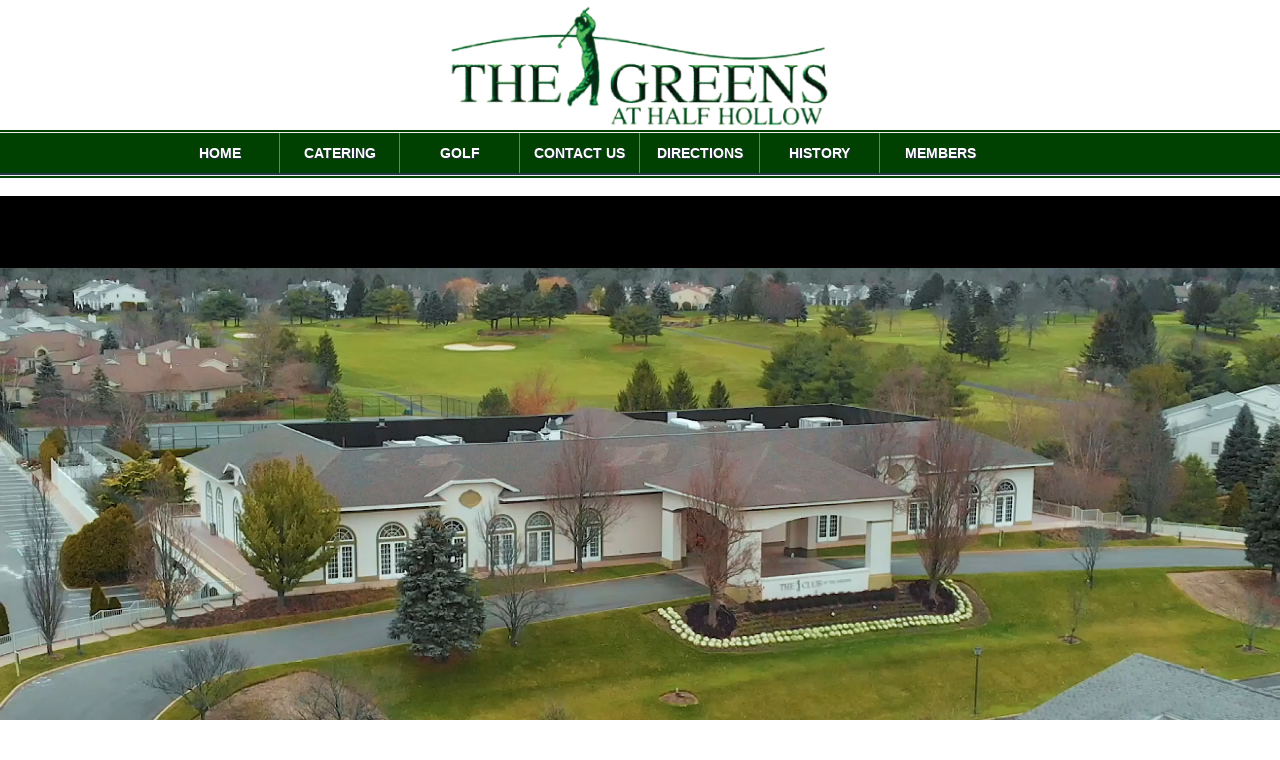

--- FILE ---
content_type: text/html;charset=UTF-8
request_url: http://thegreensli.com/
body_size: 6137
content:


<!DOCTYPE html>
<html>
<head>
<meta name="robots" content="noindex,nofollow">
	<meta http-equiv="Content-Type" content="text/html; charset=utf-8" />
	<title>The Greens at Half Hollow</title>
	<!--[if gte IE 9]>
		<style type="text/css">
			.gradient { filter: none; }
		</style>
	<![endif]-->
	<script type="text/javascript" src="members/Scripts/ajax_framework.js"></script>
	<script type="text/javascript" src="members/Scripts/jquery.js"></script>
	<script type="text/javascript" src="members/Scripts/thickbox.js"></script>
	<link href="assets/slideshow.css" rel="stylesheet" type="text/css" media="screen" />
	<link href="assets/styles.cfm" rel="stylesheet" type="text/css" media="screen" />
	<link href="members/styles/thickbox.css" rel="stylesheet" type="text/css" media="screen" />
</head>
<body class="gradient">



<div id="MemberLogin" style="display:none;"><br />
	<form id="form1" name="form1" action="index.cfm" method="post" style="text-align:center;">
	<label>Username: <input type="text" name="Username" size="22" style="width:140px;"></label>
	<label>Password: <input type="Password" name="Password" size="22" style="width:140px;"></label>
	<label><input name="RememberMe" type="checkbox" value="Yes" > Remember Me</label>
	<input type="image" name="imageField" src="images/btn-enter.gif" alt="Enter" style="margin-bottom:2px;margin-top:6px;" />
	</form>
</div>

<div id="header">
	<img id="logo" src="https://www.thegreensli.com/themes/images/simple/header.png" border="0" />
    <div style="height:2px; vertical-align:middle; background-color:#004000;"></div>
    <div style="height:1px; vertical-align:middle; background-color:#EFEFEF;"></div>

	<div>
<style>
/* Clearfix */
.clearfix:before,
.clearfix:after {
    content: " ";
    display: table;}
.clearfix:after {clear: both;}
.clearfix {*zoom: 1;}

/* Basic Styles */
nav {height: 40px;
	width: 100%;
	background: #004000;
	font-size: 11pt;
	font-family: 'PT Sans', Arial, sans-serif;
	font-weight: bold;
	position: relative;
	border-bottom: 2px solid #283744;
}
nav ul {padding: 0;
	margin: 0 auto;
	width: 960px;
	height: 40px;
}
nav li {display: inline;
	float: left;
}
nav a {color: #fff;
	display: inline-block;
	min-width: 120px;
	text-align: center;
	text-decoration: none;
	line-height: 40px;
	text-shadow: 1px 1px 0px #283744;
}
nav li a {
	border-right: 1px solid #6c8071;
	box-sizing:border-box;
	-moz-box-sizing:border-box;
	-webkit-box-sizing:border-box;
}
nav li:last-child a {
	border-right: 0;
}
nav a:hover, nav a:active {
	background-color: #607a66;
}
nav a#pull {
	display: none;
}

/*Styles for screen 600px and lower*/
@media screen and (max-width: 600px) {
	nav { 
  		height: auto;
  	}
  	nav ul {
  		width: 100%;
  		display: block;
  		height: auto;
  	}
  	nav li {
  		width: 50%;
  		float: left;
  		position: relative;
  	}
  	nav li a {
		border-bottom: 1px solid #6c8071;
		border-right: 1px solid #6c8071;
	}
  	nav a {
	  	text-align: left;
	  	width: 100%;
	  	text-indent: 25px;
  	}
}

/*Styles for screen 515px and lower*/
@media only screen and (max-width : 480px) {
	nav {
		border-bottom: 0;
	}
	nav ul {
		display: none;
		height: auto;
	}
	nav a#pull {
		display: block;
		background-color: #283744;
		width: 100%;
		position: relative;
	}
	nav a#pull:after {
		content:"";
		width: 30px;
		height: 30px;
		display: inline-block;
		position: absolute;
		right: 15px;
		top: 10px;
	}
}

/*Smartphone*/
@media only screen and (max-width : 320px) {
	nav li {
		display: block;
		float: none;
		width: 100%;
	}
	nav li a {
		border-bottom: 1px solid ##6c8071;
	}
}
</style>
<nav class="clearfix">
		<ul class="clearfix">
			<li><A class="navbarlink" href="https://www.thegreensli.com/index.cfm">HOME</A></li>


	 <li><A class="navbarlink" href="https://www.thegreensli.com/dsp_catering.cfm">CATERING</A></li>

	 <li><A class="navbarlink" href="https://www.thegreensli.com/dsp_golf.cfm">GOLF</A></li>

	 <li><A class="navbarlink" href="https://www.thegreensli.com/dsp_contactus.cfm">CONTACT US</A></li>

	 <li><A class="navbarlink" href="https://www.thegreensli.com/dsp_directions.cfm">DIRECTIONS</A></li>

	 <li><A class="navbarlink" href="https://www.thegreensli.com/dsp_history.cfm">HISTORY</A></li>

	 <li><a href="https://www.thegreensli.com/dsp_login.cfm" class="navbarlink">MEMBERS</a></li>


        </ul>
<a href="#" id="pull">Menu</a>
	</nav>

<script>
$(function() {
	var pull 		= $('#pull');
	menu 		= $('nav ul');
	menuHeight	= menu.height();
    $(pull).on('click', function(e) {
	    e.preventDefault();
	    menu.slideToggle();
    });
    $(window).resize(function(){
    		var w = $(window).width();
    		if(w > 320 && menu.is(':hidden')) {
    			menu.removeAttr('style');
    		}
  	});
});
</script>
</div>
    <div style="height:1px; vertical-align:middle; background-color:#EFEFEF;"></div>
    <div style="height:2px; vertical-align:middle; background-color:#004000;"></div>

</div>

<br />



<div align="center">
    
      <video controls align="center" width="100%" playsinline autoplay muted loop>
   <source src="TheGreensVideo.mp4" type="video/mp4" >
</video>
    
	<br />
	
</div>



<div id="footer">
	<table width="100%">
	<tr>
        <td align="left"><p>The Greens at Half Hollow<br />
One Altessa Boulevard &middot; Melville, NY 11747<br />
Phone: (631) 271-4500</p></td>
		<td align="left"><span id="siteseal"><script async type="text/javascript" src="https://seal.godaddy.com/getSeal?sealID=cmn5BPVi2T1xx2FgNvuE59ckAIWkdFwHDcQehDmCTKKt8WQThC6085TyAGK7"></script></span></td>
		</tr>
	</table>
</div>



<script src="assets/slideshow.js"></script>
<script src="assets/autoadvance.js"></script>
<!-- Privacy policy at http://tag.brandcdn.com/privacy -->
<script type="text/javascript" src="//tag.brandcdn.com/autoscript/greensgolfclub_vgxsuk1rovvvveu9/Greens_Golf_Club.js"></script>
</body>
</html>



--- FILE ---
content_type: text/css
request_url: http://thegreensli.com/assets/slideshow.css
body_size: 969
content:
#slidecontainer {
	background-color:#CC9966;
	border:10px outset #CC9966;
	height:426px;
	width:962px;
}

#slideshow{
	position:relative;
}

#slideshow ul{
	height:426px;
	list-style:none outside none;
	overflow:hidden;
	position:absolute;
	width:962px;
}

#slideshow li{
	position:absolute;
	display:none;
	z-index:10;
}

#slideshow li:first-child{
	display:block;
	z-index:50;
}

#slideshow .slideActive{
	z-index:50;
}

#slideshow canvas{
	display:none;
	position:absolute;
	z-index:20;
}

#slideshow .arrow{
	height:86px;
	width:60px;
	position:absolute;
	background:url('img/arrows.png') no-repeat;
	top:50%;
	margin-top:-43px;
	cursor:pointer;
	z-index:100;
}

#slideshow .previous{ background-position:left top;left:0;}
#slideshow .previous:hover{ background-position:left bottom;}

#slideshow .next{ background-position:right top;right:0;}
#slideshow .next:hover{ background-position:right bottom;}

--- FILE ---
content_type: text/css;charset=ISO-8859-1
request_url: http://thegreensli.com/assets/styles.cfm
body_size: 7207
content:

/* CSS Document */

* {
	font-family: "Trebuchet MS", Arial, Helvetica, sans-serif;
	margin:0;
	padding:0;
}

body {
	/* IE9 SVG, needs conditional override of 'filter' to 'none' */
	background: url([data-uri]);
	background: #ffffff; /* Old browsers */
	background: -moz-linear-gradient(left,  #ffffff 0%, #ffffff 50%, #ffffff 100%); /* FF3.6+ */
	background: -webkit-gradient(linear, left top, right top, color-stop(0%,#ffffff), color-stop(50%,#ffffff), color-stop(100%,#ffffff)); /* Chrome,Safari4+ */
	background: -webkit-linear-gradient(left,  #ffffff 0%,#ffffff 50%,#ffffff 100%); /* Chrome10+,Safari5.1+ */
	background: -o-linear-gradient(left,  #ffffff 0%,#ffffff 50%,#ffffff 100%); /* Opera 11.10+ */
	background: -ms-linear-gradient(left,  #ffffff 0%,#ffffff 50%,#ffffff 100%); /* IE10+ */
	background: linear-gradient(to right,  #ffffff 0%,#ffffff 50%,#ffffff 100%); /* W3C */
	filter: progid:DXImageTransform.Microsoft.gradient( startColorstr='#ffffff', endColorstr='#ffffff', GradientType=0 ); /* IE6-9 */
	
}

a {
	color:#004000;
}
a:link {text-decoration:none;}
a:visited {text-decoration:none;}
a:hover {text-decoration:underline;}
a:active {text-decoration:none;}

label {
	display:block;
	font-weight:bold;
}

.error {
	color:#880000;
	font-size:1.2em;
	font-weight:bold;
	text-align:center;
}

#header {
	text-align:center;
}

#logo {
	padding:6px 0 0 0;
}

#nav {
	background-color:#004000;
	color:#ffffff;
	height:40px;
	padding-top:6px;
}

#lines {
	border-bottom:2px ridge #FFC125;
	border-top:2px ridge #FFC125;
	display:block;
	padding-bottom:4px;
	padding-top:4px;
}

#navlinks {
	margin-left:auto;
	margin-right:auto;
	margin-top:10px;
	width:965px;
}

a.navbarlink {
	color:#ffffff;
	font-size:14px;
	text-decoration:none;
}

#welcome {
	color:#455143;
	font-size:0.9em;
	text-align:justify;
}

.module {
	background-color:#dedede;
	margin-bottom:12px;
}

.module th {
	background-color:#004000;
	color:#ffffff;
	font-size:0.9em;
	font-weight:normal;
	padding:6px;
}

.module th a {
	color:#ffff00;
	font-weight:bold;
}

.module td.main {
	background-color:#f4f4f4;
	font-size:0.8em;
	padding:10px;
	text-align:center;
}

.module td.main-nopadding {
	background-color:#f4f4f4;
	font-size:0.8em;
	padding:0;
	text-align:center;
}

#moduleimg {
	text-align:center;
}

#home {
	/*background-color:#ffffff;*/
	margin:0 auto;
	width:965px;
}

#wrap {
	background-color:#ffffff;
	border:6px solid #004000;
	margin:0 auto;
	width:965px;
}

.moduleheader {
	background-color:#004000;
	color:#ffffff;
	font-size:2.6em;
	margin-bottom:6px;
	padding-right:6px;
	text-align:right;
}

#sidebar {
	background-color:#ffffff;
	float:left;
	width:323px;
}

.sidebaritem {
	margin-bottom:4px;
	float:left;
}

.sidebaritem td {
	background-color:#f4f4f4;
}

.sidebarheader {
	border-bottom:1px solid #004000;
	color:#004000;
	font-size:1.6em;
	font-weight:bold;
	text-align:left;
	width:90%
}

#main {
	background-color:#ffffff;
	float:left;
	width:642px;
}

.bodysmall {
	color:#455143;
	font-size:10px;
	font-weight:normal;
	line-height:18px;
	margin:24px 0 24px 0;
}

.bodytext {
	color:#455143;
	font-size:12px;
	font-weight:normal;
	line-height:24px;
	/*margin: 24px 0 24px 0;*/
}

.calendar {
	background-color:#808080;
	margin-left:auto;
	margin-right:auto;
	width:99%;
}
.calendar #head {
	background-color:#808080;
	color:#ffffff;
}
.calendar th {
	font-weight:normal;
	height:26px;
	width:14%;
}
.calendar td {
	font-size:0.7em;
	height:120px;
	padding:2px;
	vertical-align:top;
}
.calendar td a {
	color:#004000;
}

.minical {
	-moz-box-sizing: border-box;
	box-sizing: border-box;
	font-family:'Trebuchet MS', Helvetica, sans-serif !Important;
	font-size:1.2em !Important;
	width:100%;
}
.minical th {
	font-family:'Trebuchet MS', Helvetica, sans-serif !Important;
	height:28px;
	text-align:center !Important;
	width:14% !Important;
}
.minical td {
	font-family:'Trebuchet MS', Helvetica, sans-serif !Important;
	height:28px;
	text-align:center !Important;
	width:14% !Important;
}
.minical a {
	color:#ba6428;
	font-family:'Trebuchet MS', Helvetica, sans-serif !Important;
	font-weight:bold;
	text-decoration:underline;
}
.minical a:hover {
	color:#5f1618;
	font-family:'Trebuchet MS', Helvetica, sans-serif !Important;
	text-decoration:underline;
}

.popform {
	width:100%;
}

.popform .sh {
	background-color:#004000;
	color:#ffffff;
	font-size:0.8em;
	font-weight:bold;
	padding:6px;
}

.popform th {
	font-size:0.8em;
	padding:2px;
	text-align:right;
	width:40%;
}

.popform td {
	font-size:0.8em;
	padding:2px;
	text-align:left;
	width:60%;
}

.popform input {
	padding:3px 6px 3px 6px;
}

.tbl {
	background-color:#ffffff;
	margin-left:auto;
	margin-right:auto;
	width:99%;
}
.tbl #head {
	background-color:#808080;
	color:#ffffff;
}

.tbl tr.altrow {
	background-color:#f4f4f4;
}

.tbl th {
	font-size:0.9em;
	font-weight:normal;
	height:26px;
	padding-left:4px;
	text-align:left;
}

.tbl td {
	font-size:0.9em;
	height:26px;
	padding-left:4px;
	vertical-align:top;
}

.tbl td a {
	color:#004000;
}

.tbl td.q {
	font-weight:bold;
	text-align:right;
	width:45%;
}
.tbl td.a {
	text-align:left;
	width:55%;
}

.tbl td.norecs {
	background-color:#ffffff;
	padding:20px;
	text-align:center;
}

.webform {
	width:100%;
}

.webform .sh {
	background-color:#808080;
	color:#ffffff;
	font-weight:bold;
	padding-left:6px;
	padding-right:6px;
}

.webform th {
	text-align:right;
	width:40%;
}

#footer {
	margin:12px auto 0;
	width:965px;
}

#footer table {
	font-size:0.7em;
	margin:2px auto 0;
}

#footer table td {
	color:#808080;
	vertical-align:top;
}

#footer table a {
	color:#808080 !Important;
}



--- FILE ---
content_type: application/javascript
request_url: http://thegreensli.com/assets/autoadvance.js
body_size: 725
content:
$(window).load(function(){

	// The window.load event guarantees that
	// all the images are loaded before the
	// auto-advance begins.

	var timeOut = null;

	$('#slideshow .arrow').click(function(e,simulated){
		
		// The simulated parameter is set by the
		// trigger method.
		
		if(!simulated){
			
			// A real click occured. Cancel the
			// auto advance animation.
			
			clearTimeout(timeOut);
		}
	});

	// A self executing named function expression:
	
	(function autoAdvance(){
		
		// Simulating a click on the next arrow.
		$('#slideshow .next').trigger('click',[true]);
		
		// Schedulling a time out in 5 seconds.
		timeOut = setTimeout(autoAdvance,5000);		
	})();

});

--- FILE ---
content_type: application/javascript
request_url: http://thegreensli.com/members/Scripts/ajax_framework.js
body_size: 408
content:
/* ---------------------------- */
/* XMLHTTPRequest Enable		*/
/* ---------------------------- */
function createObject() {
	var request_type;
	var browser = navigator.appName;
	if(browser == "Microsoft Internet Explorer") {
		request_type = new ActiveXObject("Microsoft.XMLHTTP");
	} else {
		request_type = new XMLHttpRequest();
	}
	return request_type;
}

var http = createObject();